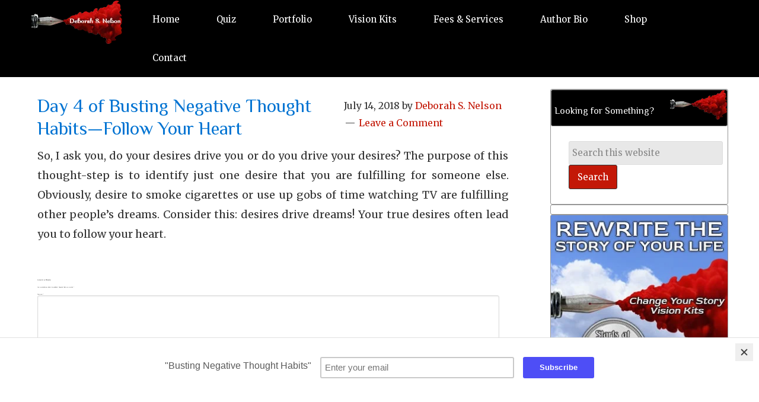

--- FILE ---
content_type: text/html; charset=UTF-8
request_url: https://deborahsnelson.com/zoomfolio/day-4-of-busting-negative-thought-habits-follow-your-heart/
body_size: 23009
content:
<!DOCTYPE html>
<html lang="en-US">
<head >
<meta charset="UTF-8" />
<meta name="viewport" content="width=device-width, initial-scale=1" />
<meta name="viewport" content="width=device-width, initial-scale=1.0"/>
<meta name='robots' content='index, follow, max-image-preview:large, max-snippet:-1, max-video-preview:-1' />

	<!-- This site is optimized with the Yoast SEO plugin v22.7 - https://yoast.com/wordpress/plugins/seo/ -->
	<title>Day 4 of Busting Negative Thought Habits—Follow Your Heart - Deborah S. Nelson, Freelance Writer.</title>
	<link rel="canonical" href="https://deborahsnelson.com/zoomfolio/day-4-of-busting-negative-thought-habits-follow-your-heart/" />
	<meta property="og:locale" content="en_US" />
	<meta property="og:type" content="article" />
	<meta property="og:title" content="Day 4 of Busting Negative Thought Habits—Follow Your Heart - Deborah S. Nelson, Freelance Writer." />
	<meta property="og:description" content="So, I ask you, do your desires drive you or do you drive your desires? The purpose of this thought-step is to identify just one desire that you are fulfilling [&hellip;]" />
	<meta property="og:url" content="https://deborahsnelson.com/zoomfolio/day-4-of-busting-negative-thought-habits-follow-your-heart/" />
	<meta property="og:site_name" content="Deborah S. Nelson, Freelance Writer." />
	<meta property="og:image" content="https://deborahsnelson.com/wp-content/uploads/2018/07/DSN-day-4-porfolio-07-13-2018.jpg" />
	<meta property="og:image:width" content="300" />
	<meta property="og:image:height" content="400" />
	<meta property="og:image:type" content="image/jpeg" />
	<meta name="twitter:card" content="summary_large_image" />
	<script type="application/ld+json" class="yoast-schema-graph">{"@context":"https://schema.org","@graph":[{"@type":"WebPage","@id":"https://deborahsnelson.com/zoomfolio/day-4-of-busting-negative-thought-habits-follow-your-heart/","url":"https://deborahsnelson.com/zoomfolio/day-4-of-busting-negative-thought-habits-follow-your-heart/","name":"Day 4 of Busting Negative Thought Habits—Follow Your Heart - Deborah S. Nelson, Freelance Writer.","isPartOf":{"@id":"https://deborahsnelson.com/#website"},"primaryImageOfPage":{"@id":"https://deborahsnelson.com/zoomfolio/day-4-of-busting-negative-thought-habits-follow-your-heart/#primaryimage"},"image":{"@id":"https://deborahsnelson.com/zoomfolio/day-4-of-busting-negative-thought-habits-follow-your-heart/#primaryimage"},"thumbnailUrl":"https://deborahsnelson.com/wp-content/uploads/2018/07/DSN-day-4-porfolio-07-13-2018.jpg","datePublished":"2018-07-14T01:02:11+00:00","dateModified":"2018-07-14T01:02:11+00:00","breadcrumb":{"@id":"https://deborahsnelson.com/zoomfolio/day-4-of-busting-negative-thought-habits-follow-your-heart/#breadcrumb"},"inLanguage":"en-US","potentialAction":[{"@type":"ReadAction","target":["https://deborahsnelson.com/zoomfolio/day-4-of-busting-negative-thought-habits-follow-your-heart/"]}]},{"@type":"ImageObject","inLanguage":"en-US","@id":"https://deborahsnelson.com/zoomfolio/day-4-of-busting-negative-thought-habits-follow-your-heart/#primaryimage","url":"https://deborahsnelson.com/wp-content/uploads/2018/07/DSN-day-4-porfolio-07-13-2018.jpg","contentUrl":"https://deborahsnelson.com/wp-content/uploads/2018/07/DSN-day-4-porfolio-07-13-2018.jpg","width":300,"height":400,"caption":"Day 4 of Busting Negative Thought Habits—Follow Your Heart"},{"@type":"BreadcrumbList","@id":"https://deborahsnelson.com/zoomfolio/day-4-of-busting-negative-thought-habits-follow-your-heart/#breadcrumb","itemListElement":[{"@type":"ListItem","position":1,"name":"Home","item":"https://deborahsnelson.com/"},{"@type":"ListItem","position":2,"name":"Portfolio Items","item":"https://deborahsnelson.com/zoomfolio/"},{"@type":"ListItem","position":3,"name":"Day 4 of Busting Negative Thought Habits—Follow Your Heart"}]},{"@type":"WebSite","@id":"https://deborahsnelson.com/#website","url":"https://deborahsnelson.com/","name":"Deborah S. Nelson, Freelance Writer.","description":"Dancing with Words to Set Your Words on Fire!","potentialAction":[{"@type":"SearchAction","target":{"@type":"EntryPoint","urlTemplate":"https://deborahsnelson.com/?s={search_term_string}"},"query-input":"required name=search_term_string"}],"inLanguage":"en-US"}]}</script>
	<!-- / Yoast SEO plugin. -->


<link rel="alternate" type="text/calendar" title="Deborah S. Nelson, Freelance Writer. &raquo; iCal Feed" href="https://deborahsnelson.com/events/?ical=1" />
<script type="text/javascript">
/* <![CDATA[ */
window._wpemojiSettings = {"baseUrl":"https:\/\/s.w.org\/images\/core\/emoji\/15.0.3\/72x72\/","ext":".png","svgUrl":"https:\/\/s.w.org\/images\/core\/emoji\/15.0.3\/svg\/","svgExt":".svg","source":{"concatemoji":"https:\/\/deborahsnelson.com\/wp-includes\/js\/wp-emoji-release.min.js?ver=6.6.1"}};
/*! This file is auto-generated */
!function(i,n){var o,s,e;function c(e){try{var t={supportTests:e,timestamp:(new Date).valueOf()};sessionStorage.setItem(o,JSON.stringify(t))}catch(e){}}function p(e,t,n){e.clearRect(0,0,e.canvas.width,e.canvas.height),e.fillText(t,0,0);var t=new Uint32Array(e.getImageData(0,0,e.canvas.width,e.canvas.height).data),r=(e.clearRect(0,0,e.canvas.width,e.canvas.height),e.fillText(n,0,0),new Uint32Array(e.getImageData(0,0,e.canvas.width,e.canvas.height).data));return t.every(function(e,t){return e===r[t]})}function u(e,t,n){switch(t){case"flag":return n(e,"\ud83c\udff3\ufe0f\u200d\u26a7\ufe0f","\ud83c\udff3\ufe0f\u200b\u26a7\ufe0f")?!1:!n(e,"\ud83c\uddfa\ud83c\uddf3","\ud83c\uddfa\u200b\ud83c\uddf3")&&!n(e,"\ud83c\udff4\udb40\udc67\udb40\udc62\udb40\udc65\udb40\udc6e\udb40\udc67\udb40\udc7f","\ud83c\udff4\u200b\udb40\udc67\u200b\udb40\udc62\u200b\udb40\udc65\u200b\udb40\udc6e\u200b\udb40\udc67\u200b\udb40\udc7f");case"emoji":return!n(e,"\ud83d\udc26\u200d\u2b1b","\ud83d\udc26\u200b\u2b1b")}return!1}function f(e,t,n){var r="undefined"!=typeof WorkerGlobalScope&&self instanceof WorkerGlobalScope?new OffscreenCanvas(300,150):i.createElement("canvas"),a=r.getContext("2d",{willReadFrequently:!0}),o=(a.textBaseline="top",a.font="600 32px Arial",{});return e.forEach(function(e){o[e]=t(a,e,n)}),o}function t(e){var t=i.createElement("script");t.src=e,t.defer=!0,i.head.appendChild(t)}"undefined"!=typeof Promise&&(o="wpEmojiSettingsSupports",s=["flag","emoji"],n.supports={everything:!0,everythingExceptFlag:!0},e=new Promise(function(e){i.addEventListener("DOMContentLoaded",e,{once:!0})}),new Promise(function(t){var n=function(){try{var e=JSON.parse(sessionStorage.getItem(o));if("object"==typeof e&&"number"==typeof e.timestamp&&(new Date).valueOf()<e.timestamp+604800&&"object"==typeof e.supportTests)return e.supportTests}catch(e){}return null}();if(!n){if("undefined"!=typeof Worker&&"undefined"!=typeof OffscreenCanvas&&"undefined"!=typeof URL&&URL.createObjectURL&&"undefined"!=typeof Blob)try{var e="postMessage("+f.toString()+"("+[JSON.stringify(s),u.toString(),p.toString()].join(",")+"));",r=new Blob([e],{type:"text/javascript"}),a=new Worker(URL.createObjectURL(r),{name:"wpTestEmojiSupports"});return void(a.onmessage=function(e){c(n=e.data),a.terminate(),t(n)})}catch(e){}c(n=f(s,u,p))}t(n)}).then(function(e){for(var t in e)n.supports[t]=e[t],n.supports.everything=n.supports.everything&&n.supports[t],"flag"!==t&&(n.supports.everythingExceptFlag=n.supports.everythingExceptFlag&&n.supports[t]);n.supports.everythingExceptFlag=n.supports.everythingExceptFlag&&!n.supports.flag,n.DOMReady=!1,n.readyCallback=function(){n.DOMReady=!0}}).then(function(){return e}).then(function(){var e;n.supports.everything||(n.readyCallback(),(e=n.source||{}).concatemoji?t(e.concatemoji):e.wpemoji&&e.twemoji&&(t(e.twemoji),t(e.wpemoji)))}))}((window,document),window._wpemojiSettings);
/* ]]> */
</script>

<link rel='stylesheet' id='dzs.advancedscroller-css' href='https://deborahsnelson.com/wp-content/plugins/dzs-portfolio/plugins/dzs-pagebuilder/advancedscroller/plugin.css?ver=6.6.1' type='text/css' media='all' />
<link rel='stylesheet' id='dzs.front.pagebuilder-css' href='https://deborahsnelson.com/wp-content/plugins/dzs-portfolio/plugins/dzs-pagebuilder/front-pagebuilder.css?ver=6.6.1' type='text/css' media='all' />
<link rel='stylesheet' id='dynamik_minified_stylesheet-css' href='//deborahsnelson.com/wp-content/uploads/dynamik-gen/theme/dynamik-min.css?ver=1659714952' type='text/css' media='all' />
<style id='wp-emoji-styles-inline-css' type='text/css'>

	img.wp-smiley, img.emoji {
		display: inline !important;
		border: none !important;
		box-shadow: none !important;
		height: 1em !important;
		width: 1em !important;
		margin: 0 0.07em !important;
		vertical-align: -0.1em !important;
		background: none !important;
		padding: 0 !important;
	}
</style>
<link rel='stylesheet' id='wp-block-library-css' href='https://deborahsnelson.com/wp-includes/css/dist/block-library/style.min.css?ver=6.6.1' type='text/css' media='all' />
<style id='classic-theme-styles-inline-css' type='text/css'>
/*! This file is auto-generated */
.wp-block-button__link{color:#fff;background-color:#32373c;border-radius:9999px;box-shadow:none;text-decoration:none;padding:calc(.667em + 2px) calc(1.333em + 2px);font-size:1.125em}.wp-block-file__button{background:#32373c;color:#fff;text-decoration:none}
</style>
<style id='global-styles-inline-css' type='text/css'>
:root{--wp--preset--aspect-ratio--square: 1;--wp--preset--aspect-ratio--4-3: 4/3;--wp--preset--aspect-ratio--3-4: 3/4;--wp--preset--aspect-ratio--3-2: 3/2;--wp--preset--aspect-ratio--2-3: 2/3;--wp--preset--aspect-ratio--16-9: 16/9;--wp--preset--aspect-ratio--9-16: 9/16;--wp--preset--color--black: #000000;--wp--preset--color--cyan-bluish-gray: #abb8c3;--wp--preset--color--white: #ffffff;--wp--preset--color--pale-pink: #f78da7;--wp--preset--color--vivid-red: #cf2e2e;--wp--preset--color--luminous-vivid-orange: #ff6900;--wp--preset--color--luminous-vivid-amber: #fcb900;--wp--preset--color--light-green-cyan: #7bdcb5;--wp--preset--color--vivid-green-cyan: #00d084;--wp--preset--color--pale-cyan-blue: #8ed1fc;--wp--preset--color--vivid-cyan-blue: #0693e3;--wp--preset--color--vivid-purple: #9b51e0;--wp--preset--gradient--vivid-cyan-blue-to-vivid-purple: linear-gradient(135deg,rgba(6,147,227,1) 0%,rgb(155,81,224) 100%);--wp--preset--gradient--light-green-cyan-to-vivid-green-cyan: linear-gradient(135deg,rgb(122,220,180) 0%,rgb(0,208,130) 100%);--wp--preset--gradient--luminous-vivid-amber-to-luminous-vivid-orange: linear-gradient(135deg,rgba(252,185,0,1) 0%,rgba(255,105,0,1) 100%);--wp--preset--gradient--luminous-vivid-orange-to-vivid-red: linear-gradient(135deg,rgba(255,105,0,1) 0%,rgb(207,46,46) 100%);--wp--preset--gradient--very-light-gray-to-cyan-bluish-gray: linear-gradient(135deg,rgb(238,238,238) 0%,rgb(169,184,195) 100%);--wp--preset--gradient--cool-to-warm-spectrum: linear-gradient(135deg,rgb(74,234,220) 0%,rgb(151,120,209) 20%,rgb(207,42,186) 40%,rgb(238,44,130) 60%,rgb(251,105,98) 80%,rgb(254,248,76) 100%);--wp--preset--gradient--blush-light-purple: linear-gradient(135deg,rgb(255,206,236) 0%,rgb(152,150,240) 100%);--wp--preset--gradient--blush-bordeaux: linear-gradient(135deg,rgb(254,205,165) 0%,rgb(254,45,45) 50%,rgb(107,0,62) 100%);--wp--preset--gradient--luminous-dusk: linear-gradient(135deg,rgb(255,203,112) 0%,rgb(199,81,192) 50%,rgb(65,88,208) 100%);--wp--preset--gradient--pale-ocean: linear-gradient(135deg,rgb(255,245,203) 0%,rgb(182,227,212) 50%,rgb(51,167,181) 100%);--wp--preset--gradient--electric-grass: linear-gradient(135deg,rgb(202,248,128) 0%,rgb(113,206,126) 100%);--wp--preset--gradient--midnight: linear-gradient(135deg,rgb(2,3,129) 0%,rgb(40,116,252) 100%);--wp--preset--font-size--small: 13px;--wp--preset--font-size--medium: 20px;--wp--preset--font-size--large: 36px;--wp--preset--font-size--x-large: 42px;--wp--preset--spacing--20: 0.44rem;--wp--preset--spacing--30: 0.67rem;--wp--preset--spacing--40: 1rem;--wp--preset--spacing--50: 1.5rem;--wp--preset--spacing--60: 2.25rem;--wp--preset--spacing--70: 3.38rem;--wp--preset--spacing--80: 5.06rem;--wp--preset--shadow--natural: 6px 6px 9px rgba(0, 0, 0, 0.2);--wp--preset--shadow--deep: 12px 12px 50px rgba(0, 0, 0, 0.4);--wp--preset--shadow--sharp: 6px 6px 0px rgba(0, 0, 0, 0.2);--wp--preset--shadow--outlined: 6px 6px 0px -3px rgba(255, 255, 255, 1), 6px 6px rgba(0, 0, 0, 1);--wp--preset--shadow--crisp: 6px 6px 0px rgba(0, 0, 0, 1);}:where(.is-layout-flex){gap: 0.5em;}:where(.is-layout-grid){gap: 0.5em;}body .is-layout-flex{display: flex;}.is-layout-flex{flex-wrap: wrap;align-items: center;}.is-layout-flex > :is(*, div){margin: 0;}body .is-layout-grid{display: grid;}.is-layout-grid > :is(*, div){margin: 0;}:where(.wp-block-columns.is-layout-flex){gap: 2em;}:where(.wp-block-columns.is-layout-grid){gap: 2em;}:where(.wp-block-post-template.is-layout-flex){gap: 1.25em;}:where(.wp-block-post-template.is-layout-grid){gap: 1.25em;}.has-black-color{color: var(--wp--preset--color--black) !important;}.has-cyan-bluish-gray-color{color: var(--wp--preset--color--cyan-bluish-gray) !important;}.has-white-color{color: var(--wp--preset--color--white) !important;}.has-pale-pink-color{color: var(--wp--preset--color--pale-pink) !important;}.has-vivid-red-color{color: var(--wp--preset--color--vivid-red) !important;}.has-luminous-vivid-orange-color{color: var(--wp--preset--color--luminous-vivid-orange) !important;}.has-luminous-vivid-amber-color{color: var(--wp--preset--color--luminous-vivid-amber) !important;}.has-light-green-cyan-color{color: var(--wp--preset--color--light-green-cyan) !important;}.has-vivid-green-cyan-color{color: var(--wp--preset--color--vivid-green-cyan) !important;}.has-pale-cyan-blue-color{color: var(--wp--preset--color--pale-cyan-blue) !important;}.has-vivid-cyan-blue-color{color: var(--wp--preset--color--vivid-cyan-blue) !important;}.has-vivid-purple-color{color: var(--wp--preset--color--vivid-purple) !important;}.has-black-background-color{background-color: var(--wp--preset--color--black) !important;}.has-cyan-bluish-gray-background-color{background-color: var(--wp--preset--color--cyan-bluish-gray) !important;}.has-white-background-color{background-color: var(--wp--preset--color--white) !important;}.has-pale-pink-background-color{background-color: var(--wp--preset--color--pale-pink) !important;}.has-vivid-red-background-color{background-color: var(--wp--preset--color--vivid-red) !important;}.has-luminous-vivid-orange-background-color{background-color: var(--wp--preset--color--luminous-vivid-orange) !important;}.has-luminous-vivid-amber-background-color{background-color: var(--wp--preset--color--luminous-vivid-amber) !important;}.has-light-green-cyan-background-color{background-color: var(--wp--preset--color--light-green-cyan) !important;}.has-vivid-green-cyan-background-color{background-color: var(--wp--preset--color--vivid-green-cyan) !important;}.has-pale-cyan-blue-background-color{background-color: var(--wp--preset--color--pale-cyan-blue) !important;}.has-vivid-cyan-blue-background-color{background-color: var(--wp--preset--color--vivid-cyan-blue) !important;}.has-vivid-purple-background-color{background-color: var(--wp--preset--color--vivid-purple) !important;}.has-black-border-color{border-color: var(--wp--preset--color--black) !important;}.has-cyan-bluish-gray-border-color{border-color: var(--wp--preset--color--cyan-bluish-gray) !important;}.has-white-border-color{border-color: var(--wp--preset--color--white) !important;}.has-pale-pink-border-color{border-color: var(--wp--preset--color--pale-pink) !important;}.has-vivid-red-border-color{border-color: var(--wp--preset--color--vivid-red) !important;}.has-luminous-vivid-orange-border-color{border-color: var(--wp--preset--color--luminous-vivid-orange) !important;}.has-luminous-vivid-amber-border-color{border-color: var(--wp--preset--color--luminous-vivid-amber) !important;}.has-light-green-cyan-border-color{border-color: var(--wp--preset--color--light-green-cyan) !important;}.has-vivid-green-cyan-border-color{border-color: var(--wp--preset--color--vivid-green-cyan) !important;}.has-pale-cyan-blue-border-color{border-color: var(--wp--preset--color--pale-cyan-blue) !important;}.has-vivid-cyan-blue-border-color{border-color: var(--wp--preset--color--vivid-cyan-blue) !important;}.has-vivid-purple-border-color{border-color: var(--wp--preset--color--vivid-purple) !important;}.has-vivid-cyan-blue-to-vivid-purple-gradient-background{background: var(--wp--preset--gradient--vivid-cyan-blue-to-vivid-purple) !important;}.has-light-green-cyan-to-vivid-green-cyan-gradient-background{background: var(--wp--preset--gradient--light-green-cyan-to-vivid-green-cyan) !important;}.has-luminous-vivid-amber-to-luminous-vivid-orange-gradient-background{background: var(--wp--preset--gradient--luminous-vivid-amber-to-luminous-vivid-orange) !important;}.has-luminous-vivid-orange-to-vivid-red-gradient-background{background: var(--wp--preset--gradient--luminous-vivid-orange-to-vivid-red) !important;}.has-very-light-gray-to-cyan-bluish-gray-gradient-background{background: var(--wp--preset--gradient--very-light-gray-to-cyan-bluish-gray) !important;}.has-cool-to-warm-spectrum-gradient-background{background: var(--wp--preset--gradient--cool-to-warm-spectrum) !important;}.has-blush-light-purple-gradient-background{background: var(--wp--preset--gradient--blush-light-purple) !important;}.has-blush-bordeaux-gradient-background{background: var(--wp--preset--gradient--blush-bordeaux) !important;}.has-luminous-dusk-gradient-background{background: var(--wp--preset--gradient--luminous-dusk) !important;}.has-pale-ocean-gradient-background{background: var(--wp--preset--gradient--pale-ocean) !important;}.has-electric-grass-gradient-background{background: var(--wp--preset--gradient--electric-grass) !important;}.has-midnight-gradient-background{background: var(--wp--preset--gradient--midnight) !important;}.has-small-font-size{font-size: var(--wp--preset--font-size--small) !important;}.has-medium-font-size{font-size: var(--wp--preset--font-size--medium) !important;}.has-large-font-size{font-size: var(--wp--preset--font-size--large) !important;}.has-x-large-font-size{font-size: var(--wp--preset--font-size--x-large) !important;}
:where(.wp-block-post-template.is-layout-flex){gap: 1.25em;}:where(.wp-block-post-template.is-layout-grid){gap: 1.25em;}
:where(.wp-block-columns.is-layout-flex){gap: 2em;}:where(.wp-block-columns.is-layout-grid){gap: 2em;}
:root :where(.wp-block-pullquote){font-size: 1.5em;line-height: 1.6;}
</style>
<link rel='stylesheet' id='vfb-pro-css' href='https://deborahsnelson.com/wp-content/plugins/vfb-pro/public/assets/css/vfb-style.min.css?ver=2019.05.10' type='text/css' media='all' />
<link rel='stylesheet' id='tribe-events-v2-single-skeleton-css' href='https://deborahsnelson.com/wp-content/plugins/the-events-calendar/src/resources/css/tribe-events-single-skeleton.min.css?ver=6.5.0' type='text/css' media='all' />
<link rel='stylesheet' id='tribe-events-v2-single-skeleton-full-css' href='https://deborahsnelson.com/wp-content/plugins/the-events-calendar/src/resources/css/tribe-events-single-full.min.css?ver=6.5.0' type='text/css' media='all' />
<link rel='stylesheet' id='tec-events-elementor-widgets-base-styles-css' href='https://deborahsnelson.com/wp-content/plugins/the-events-calendar/src/resources/css/integrations/plugins/elementor/widgets/widget-base.min.css?ver=6.5.0' type='text/css' media='all' />
<link rel='stylesheet' id='h5ap-public-css' href='https://deborahsnelson.com/wp-content/plugins/html5-audio-player/assets/css/style.css?ver=2.2.19' type='text/css' media='all' />
<!--n2css--><script type="text/javascript" src="https://deborahsnelson.com/wp-includes/js/jquery/jquery.min.js?ver=3.7.1" id="jquery-core-js"></script>
<script type="text/javascript" src="https://deborahsnelson.com/wp-includes/js/jquery/jquery-migrate.min.js?ver=3.4.1" id="jquery-migrate-js"></script>
<script type="text/javascript" src="https://deborahsnelson.com/wp-content/plugins/dzs-portfolio/plugins/dzs-pagebuilder/advancedscroller/plugin.js?ver=6.6.1" id="dzs.advancedscroller-js"></script>
<script type="text/javascript" id="real3d-flipbook-forntend-js-extra">
/* <![CDATA[ */
var r3d_frontend = {"rootFolder":"https:\/\/deborahsnelson.com\/wp-content\/plugins\/real3d-flipbook-lite\/","version":"4.3","options":{"pages":[],"pdfUrl":"","printPdfUrl":"","tableOfContent":[],"id":"","bookId":"","date":"","lightboxThumbnailUrl":"","mode":"normal","viewMode":"webgl","pageTextureSize":"2048","pageTextureSizeSmall":"1500","pageTextureSizeMobile":"","pageTextureSizeMobileSmall":"1024","minPixelRatio":"1","pdfTextLayer":"true","zoomMin":"0.9","zoomStep":"2","zoomSize":"","zoomReset":"false","doubleClickZoom":"true","pageDrag":"true","singlePageMode":"false","pageFlipDuration":"1","sound":"true","startPage":"1","pageNumberOffset":"0","deeplinking":{"enabled":"false","prefix":""},"responsiveView":"true","responsiveViewTreshold":"768","responsiveViewRatio":"1","cover":"true","backCover":"true","height":"400","responsiveHeight":"true","containerRatio":"","thumbnailsOnStart":"false","contentOnStart":"false","searchOnStart":"","tableOfContentCloseOnClick":"true","thumbsCloseOnClick":"true","autoplayOnStart":"false","autoplayInterval":"3000","autoplayLoop":"true","autoplayStartPage":"1","rightToLeft":"false","pageWidth":"","pageHeight":"","thumbSize":"130","logoImg":"","logoUrl":"","logoUrlTarget":"","logoCSS":"position:absolute;left:0;top:0;","menuSelector":"","zIndex":"auto","preloaderText":"","googleAnalyticsTrackingCode":"","pdfBrowserViewerIfIE":"false","modeMobile":"","viewModeMobile":"","aspectMobile":"","aspectRatioMobile":"0.71","singlePageModeIfMobile":"false","logoHideOnMobile":"false","mobile":{"thumbnailsOnStart":"false","contentOnStart":"false","currentPage":{"enabled":"false"}},"lightboxCssClass":"","lightboxLink":"","lightboxLinkNewWindow":"true","lightboxBackground":"rgb(81, 85, 88)","lightboxBackgroundPattern":"","lightboxBackgroundImage":"","lightboxContainerCSS":"display:inline-block;padding:10px;","lightboxThumbnailHeight":"300","lightboxThumbnailUrlCSS":"display:block;","lightboxThumbnailInfo":"false","lightboxThumbnailInfoText":"","lightboxThumbnailInfoCSS":"top: 0;  width: 100%; height: 100%; font-size: 16px; color: #000; background: rgba(255,255,255,.8); ","showTitle":"false","showDate":"false","hideThumbnail":"false","lightboxText":"","lightboxTextCSS":"display:block;","lightboxTextPosition":"top","lightBoxOpened":"false","lightBoxFullscreen":"false","lightboxCloseOnClick":"false","lightboxStartPage":"","lightboxMarginV":"0","lightboxMarginH":"0","lights":"true","lightPositionX":"0","lightPositionY":"150","lightPositionZ":"1400","lightIntensity":"0.6","shadows":"true","shadowMapSize":"2048","shadowOpacity":"0.2","shadowDistance":"15","pageHardness":"2","coverHardness":"2","pageRoughness":"1","pageMetalness":"0","pageSegmentsW":"6","pageSegmentsH":"1","pageMiddleShadowSize":"2","pageMiddleShadowColorL":"#999999","pageMiddleShadowColorR":"#777777","antialias":"false","pan":"0","tilt":"0","rotateCameraOnMouseDrag":"true","panMax":"20","panMin":"-20","tiltMax":"0","tiltMin":"0","currentPage":{"enabled":"true","title":"Current page","hAlign":"left","vAlign":"top"},"btnAutoplay":{"enabled":"true","title":"Autoplay"},"btnNext":{"enabled":"true","title":"Next Page"},"btnLast":{"enabled":"false","title":"Last Page"},"btnPrev":{"enabled":"true","title":"Previous Page"},"btnFirst":{"enabled":"false","title":"First Page"},"btnZoomIn":{"enabled":"true","title":"Zoom in"},"btnZoomOut":{"enabled":"true","title":"Zoom out"},"btnToc":{"enabled":"true","title":"Table of Contents"},"btnThumbs":{"enabled":"true","title":"Pages"},"btnShare":{"enabled":"true","title":"Share"},"btnNotes":{"enabled":"false","title":"Notes"},"btnDownloadPages":{"enabled":"false","url":"","title":"Download pages"},"btnDownloadPdf":{"enabled":"true","url":"","title":"Download PDF","forceDownload":"true","openInNewWindow":"true"},"btnSound":{"enabled":"true","title":"Sound"},"btnExpand":{"enabled":"true","title":"Toggle fullscreen"},"btnSelect":{"enabled":"true","title":"Select tool"},"btnSearch":{"enabled":"false","title":"Search"},"search":{"enabled":"false","title":"Search"},"btnBookmark":{"enabled":"false","title":"Bookmark"},"btnPrint":{"enabled":"true","title":"Print"},"btnTools":{"enabled":"true","title":"Tools"},"btnClose":{"enabled":"true","title":"Close"},"whatsapp":{"enabled":"true"},"twitter":{"enabled":"true"},"facebook":{"enabled":"true"},"pinterest":{"enabled":"true"},"email":{"enabled":"true"},"linkedin":{"enabled":"true"},"digg":{"enabled":"false"},"reddit":{"enabled":"false"},"shareUrl":"","shareTitle":"","shareImage":"","layout":1,"icons":"FontAwesome","skin":"light","useFontAwesome5":"true","sideNavigationButtons":"true","menuNavigationButtons":"false","backgroundColor":"rgb(81, 85, 88)","backgroundPattern":"","backgroundImage":"","backgroundTransparent":"false","menuBackground":"","menuShadow":"","menuMargin":"0","menuPadding":"0","menuOverBook":"false","menuFloating":"false","menuTransparent":"false","menu2Background":"","menu2Shadow":"","menu2Margin":"0","menu2Padding":"0","menu2OverBook":"true","menu2Floating":"false","menu2Transparent":"true","skinColor":"","skinBackground":"","hideMenu":"false","menuAlignHorizontal":"center","btnColor":"","btnColorHover":"","btnBackground":"none","btnRadius":"0","btnMargin":"0","btnSize":"18","btnPaddingV":"10","btnPaddingH":"10","btnShadow":"","btnTextShadow":"","btnBorder":"","sideBtnColor":"#fff","sideBtnColorHover":"#fff","sideBtnBackground":"rgba(0,0,0,.3)","sideBtnBackgroundHover":"","sideBtnRadius":"0","sideBtnMargin":"0","sideBtnSize":"25","sideBtnPaddingV":"10","sideBtnPaddingH":"10","sideBtnShadow":"","sideBtnTextShadow":"","sideBtnBorder":"","closeBtnColorHover":"#FFF","closeBtnBackground":"rgba(0,0,0,.4)","closeBtnRadius":"0","closeBtnMargin":"0","closeBtnSize":"20","closeBtnPadding":"5","closeBtnTextShadow":"","closeBtnBorder":"","floatingBtnColor":"","floatingBtnColorHover":"","floatingBtnBackground":"","floatingBtnBackgroundHover":"","floatingBtnRadius":"","floatingBtnMargin":"","floatingBtnSize":"","floatingBtnPadding":"","floatingBtnShadow":"","floatingBtnTextShadow":"","floatingBtnBorder":"","currentPageMarginV":"5","currentPageMarginH":"5","arrowsAlwaysEnabledForNavigation":"true","arrowsDisabledNotFullscreen":"true","touchSwipeEnabled":"true","rightClickEnabled":"true","linkColor":"rgba(0, 0, 0, 0)","linkColorHover":"rgba(255, 255, 0, 1)","linkOpacity":"0.4","linkTarget":"_blank","pdfAutoLinks":"false","strings":{"print":"Print","printLeftPage":"Print left page","printRightPage":"Print right page","printCurrentPage":"Print current page","printAllPages":"Print all pages","download":"Download","downloadLeftPage":"Download left page","downloadRightPage":"Download right page","downloadCurrentPage":"Download current page","downloadAllPages":"Download all pages","bookmarks":"Bookmarks","bookmarkLeftPage":"Bookmark left page","bookmarkRightPage":"Bookmark right page","bookmarkCurrentPage":"Bookmark current page","search":"Search","findInDocument":"Find in document","pagesFoundContaining":"pages found containing","noMatches":"No matches","matchesFound":"matches found","page":"Page","matches":"matches","thumbnails":"Thumbnails","tableOfContent":"Table of Contents","share":"Share","pressEscToClose":"Press ESC to close","password":"Password","addNote":"Add note","typeInYourNote":"Type in your note..."},"access":"free","backgroundMusic":"","cornerCurl":"false","pdfTools":{"pageHeight":1500,"thumbHeight":200,"quality":0.8,"textLayer":"true","autoConvert":"true"},"slug":"","convertPDFLinks":"true","convertPDFLinksWithClass":"","convertPDFLinksWithoutClass":"","overridePDFEmbedder":"true","overrideDflip":"true","overrideWonderPDFEmbed":"true","override3DFlipBook":"true","overridePDFjsViewer":"true","resumeReading":"false","previewPages":"","previewMode":"","aspectRatio":"1.41","pdfBrowserViewerIfMobile":"false","pdfBrowserViewerFullscreen":"true","pdfBrowserViewerFullscreenTarget":"_blank","btnTocIfMobile":"true","btnThumbsIfMobile":"true","btnShareIfMobile":"false","btnDownloadPagesIfMobile":"true","btnDownloadPdfIfMobile":"true","btnSoundIfMobile":"false","btnExpandIfMobile":"true","btnPrintIfMobile":"false"}};
/* ]]> */
</script>
<script type="text/javascript" src="https://deborahsnelson.com/wp-content/plugins/real3d-flipbook-lite/js/frontend.js?ver=4.3" id="real3d-flipbook-forntend-js"></script>
<link rel="https://api.w.org/" href="https://deborahsnelson.com/wp-json/" /><link rel="EditURI" type="application/rsd+xml" title="RSD" href="https://deborahsnelson.com/xmlrpc.php?rsd" />

<link rel='shortlink' href='https://deborahsnelson.com/?p=2104' />
<link rel="alternate" title="oEmbed (JSON)" type="application/json+oembed" href="https://deborahsnelson.com/wp-json/oembed/1.0/embed?url=https%3A%2F%2Fdeborahsnelson.com%2Fzoomfolio%2Fday-4-of-busting-negative-thought-habits-follow-your-heart%2F" />
<link rel="alternate" title="oEmbed (XML)" type="text/xml+oembed" href="https://deborahsnelson.com/wp-json/oembed/1.0/embed?url=https%3A%2F%2Fdeborahsnelson.com%2Fzoomfolio%2Fday-4-of-busting-negative-thought-habits-follow-your-heart%2F&#038;format=xml" />
<script>window.dzsp_settings = {settings_categories_strall : "All"};  window.dzsp_translate_close = "Close";</script><meta name="tec-api-version" content="v1"><meta name="tec-api-origin" content="https://deborahsnelson.com"><link rel="alternate" href="https://deborahsnelson.com/wp-json/tribe/events/v1/" />            <style>
                .mejs-container:has(.plyr){height: auto; background: transparent} .mejs-container:has(.plyr) .mejs-controls {display: none}
                .h5ap_all {
                    --shadow-color: 197deg 32% 65%;
                    border-radius: 6px;
                    box-shadow: 0px 0px 9.6px hsl(var(--shadow-color)/.36),0 1.7px 1.9px 0px hsl(var(--shadow-color)/.36),0 4.3px 1.8px -1.7px hsl(var(--shadow-color)/.36),-0.1px 10.6px 11.9px -2.5px hsl(var(--shadow-color)/.36);
                    margin: 16px auto;
                }
            </style>
                    <script>
                function h5vpLoader({id, source, type}){
                    const element = document.getElementById(id);
                    if(!element){
                        if(type === 'script'){
                            const script = document.createElement('script');
                            script.src = `https://deborahsnelson.com/wp-content/plugins/html5-audio-player/${source}`;
                            document.getElementsByTagName("head")[0].appendChild(script);
                        }
                        if(type === 'css'){
                            const link = document.createElement('link');
                            link.href = `https://deborahsnelson.com/wp-content/plugins/html5-audio-player/${source}`;
                            link.rel = 'stylesheet';
                            document.getElementsByTagName("head")[0].appendChild(link);
                        }
                    }
                }

                function loadHVPAssets(){
                    const assets = [
                        {id: 'h5ap-public-css', source: 'assets/css/style.css', type: 'css'},
                        {id: 'bplugins-plyrio-css', source: 'assets/css/player.min.css', type: 'css'},
                        {id: 'bplugins-plyrio-js', source: 'js/player.js', type: 'script'},
                        {id: 'h5ap-player-js', source: 'dist/player.js', type: 'script'},
                    ];

                    if(typeof hpublic === 'undefined'){
                        const script = document.createElement('script');
                        script.innerText = `var hpublic = {siteUrl: 'https://deborahsnelson.com', userId: 0}`;
                        document.getElementsByTagName("head")[0].appendChild(script);
                    }
                    assets.map(item => h5vpLoader(item));
                }
                document.addEventListener('DOMContentLoaded', function(){
                    const isPlayer = document.querySelector(".h5ap_player");
                    if(isPlayer){
                        loadHVPAssets();
                    }
                })
            </script>
        		<style>
			span.h5ap_single_button {
				background: #000;
				width: 50px;
				height: 50px;
				border-radius: 50px;
			}
			span#h5ap_single_button span svg {
				fill: #ffffff !important;
				cursor: pointer;
			}
			span.h5ap_single_button span svg {
				height: 25px;
				width: 25px;
			}
			#skin_default .plyr__control,#skin_default .plyr__time{color: #4f5b5f}
			#skin_default .plyr__control:hover{background: #1aafff;color: #f5f5f5}
			#skin_default .plyr__controls {background: #f5f5f5}
			#skin_default .plyr__controls__item input {color: #1aafff}
			.plyr {--plyr-color-main: #4f5b5f}
			/* Custom Css */
						</style>
		<link rel="pingback" href="https://deborahsnelson.com/xmlrpc.php" />
<link href="https://fonts.googleapis.com/css?family=Oxygen" rel="stylesheet"><meta name="generator" content="Elementor 3.20.2; features: e_optimized_assets_loading, additional_custom_breakpoints, block_editor_assets_optimize, e_image_loading_optimization; settings: css_print_method-external, google_font-enabled, font_display-auto">
<style type="text/css">.heading{width:10sec;}</style><link rel="icon" href="https://deborahsnelson.com/wp-content/uploads/2019/06/cropped-DSN-favicon-06-21-2019-32x32.jpg" sizes="32x32" />
<link rel="icon" href="https://deborahsnelson.com/wp-content/uploads/2019/06/cropped-DSN-favicon-06-21-2019-192x192.jpg" sizes="192x192" />
<link rel="apple-touch-icon" href="https://deborahsnelson.com/wp-content/uploads/2019/06/cropped-DSN-favicon-06-21-2019-180x180.jpg" />
<meta name="msapplication-TileImage" content="https://deborahsnelson.com/wp-content/uploads/2019/06/cropped-DSN-favicon-06-21-2019-270x270.jpg" />
		<style type="text/css" id="wp-custom-css">
			.elementor-text-editor.elementor-clearfix p {
    margin: 0px;
}

.elementor-section.elementor-section-boxed>.elementor-container {
    max-width: 950px !important;
}

/* CYS KITS LANDING PAGE */
/*
.page-id-2852 h1.entry-title {
    display: none;
}

.page-id-2852 .site-inner {
    max-width: 1024px !important;
    margin: 0px auto 0px auto !important;
}

.page-id-2852 .content, .page-id-2852 .content-sidebar-wrap {
    width: 1015px !important;
}
*/
/* CYS KITS LANDING PAGE END */

/* CHRISTINE BLOSDALE OUT-OF-THE-BOX PAGE */

.page-id-2374 .site-container, .page-id-2374 .site-inner, .page-id-2374 .content-sidebar-wrap, .page-id-2374 .content, .page-id-2374 article {
	background-color: #042644 !important;
	font-size: 15px;
  font-family: 'Oxygen' ,sans-serif !important;
  font-style: normal !important;
  font-weight: 400 !important;
  color: #48c7e6;
  line-height: 1.5;
}

.page-id-2374 .content {
  padding: 0px 165px !important;
  width: 903px !important;
}

.page-id-2374 hr {
  margin: 55px 0;
  border: 0;
  border-bottom: 1px solid #41e17b;
}

.page-id-2374 h2 {
	font-size: 1.33333em !important;
  text-transform: uppercase !important;
  letter-spacing: 0.1em !important;
  margin: 0 0 17.5px !important;
  line-height: 1.2 !important;
  overflow-wrap: break-word !important;
  word-wrap: break-word !important;
	color: #d3e2f0 !important;
}

.page-id-2374 p {
  color: #d3e2f0 !important;
  margin: 0 0 19.44444px !important;
  font-family: 'Oxygen' ,sans-serif !important;
  font-weight: 400 !important;
}

.page-id-2374 a {
	color: #48c7e6 !important;
	text-decoration: underline !important;
}

.page-id-2374 a:hover {
	color: #48c7e6 !important;
}

.page-id-2374 .wpnc__main .wpnc__loading-indicator {
    background-color: #042644 !important;
}

.page-id-2374 .wpnc__main .wpnc__loading-indicator {
    background-color: #042644 !important;
}

.page-id-2374 h1 {
  font-size: 2.33333em !important;
  text-transform: none !important;
  letter-spacing: 0 !important;
    margin-top: 55px !important;
    margin-bottom: 27.5px !important;  font-family: Oxygen,sans-serif !important;
  font-style: normal !important;
  font-weight: 400 !important;
  line-height: 1.2 !important;
  overflow-wrap: break-word !important;
  word-wrap: break-word !important;
}

.page-id-2374 table {
  margin-bottom: 27.5px !important;
	width: 100%;
}

.page-id-2374 th, td {
  text-align: left !important;
  border: 1px solid #420404 !important;
  padding: 10px 14px !important;
}

.page-id-2374 th, td {
  color: black !important;
	width: 50%;
}

.pricing-table th, .lifecoach-table th {
    font-size: 19px;
    background-color: #C31807 !important;
    color: white;
}

.page-id-2374 button {
    background-color: red !important;
    width: 100%;
    line-height: 1.4;
    white-space: normal;
    min-height: 44px;
    padding: 10px 18px;
    -moz-user-select: none;
    -ms-user-select: none;
    -webkit-user-select: none;
    user-select: none;
    -webkit-appearance: none;
    -moz-appearance: none;
    appearance: none;
    display: inline-block;
    text-decoration: none;
    text-align: center;
    vertical-align: middle;
    cursor: pointer;
    border: 1px solid transparent;
    border-radius: 2px;
    color: #fff;
    font-family: Oxygen,sans-serif;
    font-style: normal;
    font-weight: 400;
    text-transform: uppercase;
    letter-spacing: 0.08em;
    font-size: 13px;
}

.page-id-2374 ul {
   list-style: disc outside !important;
   margin: 0 0 17.5px 35px !important;
}

.page-id-2374 li {
	margin-bottom: 4px !important;
  list-style: inherit;
	color: #d3e2f0 !important;
  font-size: 15px !important;
  font-family: Oxygen,sans-serif !important;
  font-style: normal !important;
  font-weight: 400 !important;
  line-height: 1.5 !important;
}

.page-id-2374 .content .post h1, .page-id-2374 .content .post h2, .page-id-2374 .content .post h3, .page-id-2374 .content .post h4, .content .post h5, .page-id-2374 .content .post h6, .page-id-2374 .content .page h1, .page-id-2374 .content .page h2, .page-id-2374 .content .page h3, .page-id-2374 .content .page h4, .page-id-2374 .content .page h5, .page-id-2374 .content .page h6, .page-id-2374 .content h1.entry-title, .page-id-2374 .content .entry-content h1, .page-id-2374 .content h2.entry-title, .page-id-2374 .content .entry-content h2, .page-id-2374 .content .entry-content h3, .page-id-2374 .content .entry-content h4, .page-id-2374 .content .entry-content h5, .page-id-2374 .content .entry-content h6 {
	font-family: 'Oxygen', sans-serif !important;
}

a:hover {
    color: black !important;
    text-decoration: underline !important;
}

.css-typing p {
  border-right: .15em solid orange !important;
  font-family: "Bree Serif" !important;
  line-height: 36px !important;
  white-space: nowrap !important;
  overflow: hidden !important;
}
.css-typing p:nth-child(1) {
  width: 5.5em !important;
  -webkit-animation: type 2s steps(40, end) !important;
  animation: type 2s steps(40, end) !important;
  -webkit-animation-fill-mode: forwards !important;
  animation-fill-mode: forwards !important;
}

.css-typing p:nth-child(2) {
  width: 5em !important;
  opacity: 0 !important;
  -webkit-animation: type2 2s steps(40, end) !important;
  animation: type2 2s steps(40, end) !important;
  -webkit-animation-delay: 2s !important;
  animation-delay: 2s !important;
  -webkit-animation-fill-mode: forwards !important;
  animation-fill-mode: forwards !important;
}

.css-typing p:nth-child(3) {
  width: 8em !important;
  opacity: 0 !important;
  -webkit-animation: type3 5s steps(40, end), blink .5s step-end infinite alternate !important;
  animation: type3 5s steps(40, end), blink .5s step-end infinite alternate !important;
  -webkit-animation-delay: 4s !important;
  animation-delay: 4s !important;
  -webkit-animation-fill-mode: forwards !important;
  animation-fill-mode: forwards !important;
}

@keyframes type {
  0% {
    width: 0;
  }
  99.9% {
    border-right: .15em solid orange;
  }
  100% {
    border: none;
  }
}

@-webkit-keyframes type {
  0% {
    width: 0;
  }
  99.9% {
    border-right: .15em solid orange;
  }
  100% {
    border: none;
  }
}

@keyframes type2 {
  0% {
    width: 0;
  }
  1% {
    opacity: 1;
  }
  99.9% {
    border-right: .15em solid orange;
  }
  100% {
    opacity: 1;
    border: none;
  }
}

@-webkit-keyframes type2 {
  0% {
    width: 0;
  }
  1% {
    opacity: 1;
  }
  99.9% {
    border-right: .15em solid orange;
  }
  100% {
    opacity: 1;
    border: none;
  }
}

@keyframes type3 {
  0% {
    width: 0;
  }
  1% {
    opacity: 1;
  }
  100% {
    opacity: 1;
  }
}

@-webkit-keyframes type3 {
  0% {
    width: 0;
  }
  1% {
    opacity: 1;
  }
  100% {
    opacity: 1;
  }
}

@keyframes blink {
  50% {
    border-color: transparent;
  }
}
@-webkit-keyframes blink {
  50% {
    border-color: tranparent;
  }
}		</style>
		</head>
<body class="dzs_portfolio-template-default single single-dzs_portfolio postid-2104 tribe-no-js header-image content-sidebar genesis-breadcrumbs-hidden mac chrome site-fluid override elementor-default elementor-kit-3807"><div class="site-container"><header class="site-header"><div class="wrap"><div class="title-area"><p class="site-title"><a href="https://deborahsnelson.com/">Deborah S. Nelson, Freelance Writer.</a></p><p class="site-description">Dancing with Words to Set Your Words on Fire!</p></div><div class="widget-area header-widget-area"><section id="nav_menu-2" class="widget widget_nav_menu"><div class="widget-wrap"><nav class="nav-header"><ul id="menu-top-navigation" class="menu genesis-nav-menu js-superfish"><li id="menu-item-3186" class="menu-item menu-item-type-custom menu-item-object-custom menu-item-3186"><a href="http://www.DeborahsNelson.com"><span >Home</span></a></li>
<li id="menu-item-2349" class="menu-item menu-item-type-post_type menu-item-object-page menu-item-2349"><a href="https://deborahsnelson.com/be-a-published-author/"><span >Quiz</span></a></li>
<li id="menu-item-362" class="menu-item menu-item-type-post_type menu-item-object-page menu-item-362"><a href="https://deborahsnelson.com/writing-portfolio/"><span >Portfolio</span></a></li>
<li id="menu-item-2908" class="menu-item menu-item-type-custom menu-item-object-custom menu-item-2908"><a href="http://deborahsnelson.com/change-your-story-vision-kits"><span >Vision Kits</span></a></li>
<li id="menu-item-671" class="menu-item menu-item-type-post_type menu-item-object-page menu-item-671"><a href="https://deborahsnelson.com/deborah-s-nelson-writing-fees/"><span >Fees &#038; Services</span></a></li>
<li id="menu-item-177" class="menu-item menu-item-type-post_type menu-item-object-page menu-item-177"><a href="https://deborahsnelson.com/deborah-s-nelson-author-bio/"><span >Author Bio</span></a></li>
<li id="menu-item-72" class="menu-item menu-item-type-custom menu-item-object-custom menu-item-72"><a href="https://deborah-s-nelson-store.myshopify.com/"><span >Shop</span></a></li>
<li id="menu-item-73" class="menu-item menu-item-type-custom menu-item-object-custom menu-item-73"><a href="http://deborahsnelson.com/contact"><span >Contact</span></a></li>
</ul></nav></div></section>
</div></div></header><div class="site-inner"><div class="content-sidebar-wrap"><main class="content"><article class="post-2104 dzs_portfolio type-dzs_portfolio status-publish has-post-thumbnail categoryportfolio-self-growth-writing entry override" aria-label="Day 4 of Busting Negative Thought Habits—Follow Your Heart"><header class="entry-header"><h1 class="entry-title">Day 4 of Busting Negative Thought Habits—Follow Your Heart</h1>
<p class="entry-meta"><time class="entry-time">July 14, 2018</time> by <span class="entry-author"><a href="https://deborahsnelson.com/author/dsnadmin/" class="entry-author-link" rel="author"><span class="entry-author-name">Deborah S. Nelson</span></a></span> <span class="entry-comments-link"><a href="https://deborahsnelson.com/zoomfolio/day-4-of-busting-negative-thought-habits-follow-your-heart/#respond">Leave a Comment</a></span> </p></header><div class="entry-content"><div style="text-align: justify;">So, I ask you, do your desires drive you or do you drive your desires? The purpose of this thought-step is to identify just one desire that you are fulfilling for someone else. Obviously, desire to smoke cigarettes or use up gobs of time watching TV are fulfilling other people’s dreams. Consider this: desires drive dreams! Your true desires often lead you to follow your heart.</div>
</div><footer class="entry-footer"></footer></article>	<div id="respond" class="comment-respond">
		<h3 id="reply-title" class="comment-reply-title">Leave a Reply <small><a rel="nofollow" id="cancel-comment-reply-link" href="/zoomfolio/day-4-of-busting-negative-thought-habits-follow-your-heart/#respond" style="display:none;">Cancel reply</a></small></h3><form action="https://deborahsnelson.com/wp-comments-post.php" method="post" id="commentform" class="comment-form" novalidate><p class="comment-notes"><span id="email-notes">Your email address will not be published.</span> <span class="required-field-message">Required fields are marked <span class="required">*</span></span></p><p class="comment-form-comment"><label for="comment">Comment <span class="required">*</span></label> <textarea id="comment" name="comment" cols="45" rows="8" maxlength="65525" required></textarea></p><p class="comment-form-author"><label for="author">Name <span class="required">*</span></label> <input id="author" name="author" type="text" value="" size="30" maxlength="245" autocomplete="name" required /></p>
<p class="comment-form-email"><label for="email">Email <span class="required">*</span></label> <input id="email" name="email" type="email" value="" size="30" maxlength="100" aria-describedby="email-notes" autocomplete="email" required /></p>
<p class="comment-form-url"><label for="url">Website</label> <input id="url" name="url" type="url" value="" size="30" maxlength="200" autocomplete="url" /></p>
<p class="form-submit"><input name="submit" type="submit" id="submit" class="submit" value="Post Comment" /> <input type='hidden' name='comment_post_ID' value='2104' id='comment_post_ID' />
<input type='hidden' name='comment_parent' id='comment_parent' value='0' />
</p></form>	</div><!-- #respond -->
	</main><aside class="sidebar sidebar-primary widget-area" role="complementary" aria-label="Primary Sidebar"><section id="search-2" class="widget widget_search"><div class="widget-wrap"><h4 class="widget-title widgettitle">Looking for Something?</h4>
<form class="search-form" method="get" action="https://deborahsnelson.com/" role="search"><input class="search-form-input" type="search" name="s" id="searchform-1" placeholder="Search this website"><input class="search-form-submit" type="submit" value="Search"><meta content="https://deborahsnelson.com/?s={s}"></form></div></section>
<section id="custom_html-4" class="widget_text widget widget_custom_html"><div class="widget_text widget-wrap"><div class="textwidget custom-html-widget"><script type="text/javascript" src="//downloads.mailchimp.com/js/signup-forms/popup/unique-methods/embed.js" data-dojo-config="usePlainJson: true, isDebug: false"></script><script type="text/javascript">window.dojoRequire(["mojo/signup-forms/Loader"], function(L) { L.start({"baseUrl":"mc.us6.list-manage.com","uuid":"6313bc6ddde55713d3945abb9","lid":"9f7f90300c","uniqueMethods":true}) })</script></div></div></section>
<section id="media_image-7" class="widget widget_media_image"><div class="widget-wrap"><a href="http://deborahsnelson.com/change-your-story-vision-kits"><img width="300" height="300" src="https://deborahsnelson.com/wp-content/uploads/2019/08/DSN-CYS-vision-kit-ad-06-21-2019-1-min.jpg" class="image wp-image-3402  attachment-full size-full" alt="" style="max-width: 100%; height: auto;" decoding="async" srcset="https://deborahsnelson.com/wp-content/uploads/2019/08/DSN-CYS-vision-kit-ad-06-21-2019-1-min.jpg 300w, https://deborahsnelson.com/wp-content/uploads/2019/08/DSN-CYS-vision-kit-ad-06-21-2019-1-min-150x150.jpg 150w" sizes="(max-width: 300px) 100vw, 300px" /></a></div></section>
<section id="media_video-2" class="widget widget_media_video"><div class="widget-wrap"><h4 class="widget-title widgettitle">Change Your Story</h4>
<div style="width:100%;" class="wp-video"><!--[if lt IE 9]><script>document.createElement('video');</script><![endif]-->
<video class="wp-video-shortcode" id="video-2104-1" preload="metadata" controls="controls"><source type="video/mp4" src="https://deborahsnelson.com/wp-content/uploads/2019/06/CYS-VideoAd-6-19-2019.mp4?_=1" /><source type="video/mp4" src="http://deborahsnelson.com/wp-content/uploads/2019/06/CYS-VideoAd-6-19-2019.mp4?_=1" /><a href="https://deborahsnelson.com/wp-content/uploads/2019/06/CYS-VideoAd-6-19-2019.mp4">https://deborahsnelson.com/wp-content/uploads/2019/06/CYS-VideoAd-6-19-2019.mp4</a></video></div></div></section>
<section id="custom_html-3" class="widget_text widget widget_custom_html"><div class="widget_text widget-wrap"><h4 class="widget-title widgettitle">Out of the Box Interview</h4>
<div class="textwidget custom-html-widget"><iframe src="https://www.youtube.com/embed/vGwwDhjk08I" frameborder="0" allow="accelerometer; autoplay; encrypted-media; gyroscope; picture-in-picture" allowfullscreen></iframe></div></div></section>
<section id="text-3" class="widget widget_text"><div class="widget-wrap"><h4 class="widget-title widgettitle">Public Radio Interview in LA</h4>
			<div class="textwidget"><style>
 .player2279  .plyr__controls,
 .player2279 .StampAudioPlayerSkin{
  border-radius: px;
  overflow: hidden;
 }
 .player2279{
  margin: 0 auto; }
 .player2279 .plyr__controls .plyr__controls {
   border-radius: none;
   overflow: visible;
 }
 .skin_default .player2279 .plyr__controls {
   overflow: visible;
 }
 </style>
<div class="skin_default" id="skin_default">
  <div style="width:250px;--plyr-color-bg:" class="h5ap_standard_player player2279" 
  data-poster="" 
  data-skin="default" 
  data-title="" 
  data-song="http://deborahsnelson.com/wp-content/uploads/2018/08/kpfk_180806_150000christineblosdale.mp3" 
  data-id="2279" 
  data-options='{&quot;controls&quot;:[&quot;play&quot;,&quot;progress&quot;,&quot;duration&quot;,&quot;mute&quot;,&quot;volume&quot;,&quot;settings&quot;],&quot;seekTime&quot;:10,&quot;skin&quot;:&quot;default&quot;,&quot;title&quot;:null,&quot;author&quot;:null,&quot;disableDownload&quot;:false,&quot;fusionDownload&quot;:false,&quot;color&quot;:&quot;skyblue&quot;,&quot;background&quot;:null,&quot;repeat&quot;:true,&quot;type&quot;:&quot;opt-1&quot;,&quot;autoplay&quot;:false,&quot;muted&quot;:false,&quot;disablePause&quot;:false}'>
    <audio  playsinline preload="metadata" class="player2279" id="player2279">
      <source src="http://deborahsnelson.com/wp-content/uploads/2018/08/kpfk_180806_150000christineblosdale.mp3" type="audio/mp3">
        Your browser does not support the audio element.
    </audio>
    <div class="h5ap_lp">
      <div class="bar bar-1"></div>
      <div class="bar bar-1"></div>
    </div>
  </div>
</div>
</div>
		</div></section>
<section id="featured-post-2" class="widget featured-content featuredpost"><div class="widget-wrap"><article class="post-2490 post type-post status-publish format-standard has-post-thumbnail category-dream-planning category-dreams-to-reality category-goal-setting entry override" aria-label="Worst Human Rights Violation Ever [Right to Dream]"><a href="https://deborahsnelson.com/right-to-dream/" class="alignleft" aria-hidden="true" tabindex="-1"><img width="150" height="150" src="https://deborahsnelson.com/wp-content/uploads/2018/11/DSN-arighttodream-2018-150x150.png" class="entry-image attachment-post" alt="learn to dream with the author your dreams series--by deborah s nelson" decoding="async" /></a><header class="entry-header"><h2 class="entry-title"><a href="https://deborahsnelson.com/right-to-dream/">Worst Human Rights Violation Ever [Right to Dream]</a></h2></header><div class="entry-content"><p>You Have A Right to Dream By Deborah S. Nelson I am standing up for a human right that most of us forgot we had&#8211;A Right to Dream. Stop. Think [&hellip;]</p>
</div></article><article class="post-2459 post type-post status-publish format-standard has-post-thumbnail category-dream-planning category-dreams-to-reality category-goal-setting category-vision-board entry override" aria-label="The 3-R&#8217;s of Dream Planning"><a href="https://deborahsnelson.com/dream-planning/" class="alignleft" aria-hidden="true" tabindex="-1"><img width="150" height="150" src="https://deborahsnelson.com/wp-content/uploads/2018/11/DSN-turnnotherpage-2018-150x150.jpg" class="entry-image attachment-post" alt="learn dream planning and make a vision board book." decoding="async" /></a><header class="entry-header"><h2 class="entry-title"><a href="https://deborahsnelson.com/dream-planning/">The 3-R&#8217;s of Dream Planning</a></h2></header><div class="entry-content"><p>DREAM PLANNING LITERACY: The 4 Rs: Reading, Writing, Arithmetic &#038; Dream Planning By Deborah S. Nelson What is Dream Planning Literacy? Well, remember the 3 Rs—the basic standard for education? [&hellip;]</p>
</div></article><article class="post-4652 post type-post status-publish format-standard category-uncategorized entry override" aria-label="TEST POST"><header class="entry-header"><h2 class="entry-title"><a href="https://deborahsnelson.com/test-post/">TEST POST</a></h2></header><div class="entry-content"></div></article><article class="post-5398 post type-post status-publish format-standard has-post-thumbnail category-uncategorized entry override" aria-label="Do You Want to be a Solopreneur?"><a href="https://deborahsnelson.com/solopreneur/" class="alignleft" aria-hidden="true" tabindex="-1"><img width="150" height="150" src="https://deborahsnelson.com/wp-content/uploads/2023/10/DSN-OUV-3D-workbook-noreflection-03-18-2020-150x150.png" class="entry-image attachment-post" alt="Solopreneur Workbook Once Upon a Vision by Deborah S. Nelson" decoding="async" srcset="https://deborahsnelson.com/wp-content/uploads/2023/10/DSN-OUV-3D-workbook-noreflection-03-18-2020-150x150.png 150w, https://deborahsnelson.com/wp-content/uploads/2023/10/DSN-OUV-3D-workbook-noreflection-03-18-2020-300x300.png 300w, https://deborahsnelson.com/wp-content/uploads/2023/10/DSN-OUV-3D-workbook-noreflection-03-18-2020-1024x1024.png 1024w, https://deborahsnelson.com/wp-content/uploads/2023/10/DSN-OUV-3D-workbook-noreflection-03-18-2020-768x768.png 768w, https://deborahsnelson.com/wp-content/uploads/2023/10/DSN-OUV-3D-workbook-noreflection-03-18-2020-1320x1320.png 1320w, https://deborahsnelson.com/wp-content/uploads/2023/10/DSN-OUV-3D-workbook-noreflection-03-18-2020.png 1506w" sizes="(max-width: 150px) 100vw, 150px" /></a><header class="entry-header"><h2 class="entry-title"><a href="https://deborahsnelson.com/solopreneur/">Do You Want to be a Solopreneur?</a></h2></header><div class="entry-content"><p>What is a Solopreneur?  Merriam-Webster’s definition of a solopreneur states: “one who organizes, manages, and assumes the risks of a business or enterprise without the help of a partner.” While [&hellip;]</p>
</div></article></div></section>
<section id="media_image-8" class="widget widget_media_image"><div class="widget-wrap"><a href="https://www.publishingsolo.com/diy-publishing-kits"><img width="565" height="565" src="https://deborahsnelson.com/wp-content/uploads/2019/06/PS-ETE-blacktyperwriter-ad-05-30-2019.jpg" class="image wp-image-3095  attachment-full size-full" alt="Experience the Exhilaration: DIY Publishing Kits" style="max-width: 100%; height: auto;" decoding="async" srcset="https://deborahsnelson.com/wp-content/uploads/2019/06/PS-ETE-blacktyperwriter-ad-05-30-2019.jpg 565w, https://deborahsnelson.com/wp-content/uploads/2019/06/PS-ETE-blacktyperwriter-ad-05-30-2019-150x150.jpg 150w, https://deborahsnelson.com/wp-content/uploads/2019/06/PS-ETE-blacktyperwriter-ad-05-30-2019-300x300.jpg 300w" sizes="(max-width: 565px) 100vw, 565px" /></a></div></section>
</aside></div></div><footer class="site-footer"><div class="wrap"><p>Copyright &#x000A9;&nbsp;2026 · <a href="https://cobaltapps.com/downloads/dynamik-child-theme-for-genesis/">Dynamik-Gen</a> on <a href="https://www.studiopress.com/">Genesis Framework</a> · <a href="https://wordpress.org/">WordPress</a> · <a rel="nofollow" href="https://deborahsnelson.com/wp-login.php">Log in</a></p></div></footer></div>        <!-- 
            Lockers: user tracker for visibility filters
            OnePress, bizpanda.com
        -->
        <script>
            window.__bp_session_timeout = '900';
            window.__bp_session_freezing = 0;
            window.bizpanda||(window.bizpanda={}),window.bizpanda.bp_can_store_localy=function(){return!1},window.bizpanda.bp_ut_get_cookie=function(e){for(var n=e+"=",i=document.cookie.split(";"),o=0;o<i.length;o++){for(var t=i[o];" "==t.charAt(0);)t=t.substring(1);if(0==t.indexOf(n))return decodeURIComponent(t.substring(n.length,t.length))}return!1},window.bizpanda.bp_ut_set_cookie=function(e,n,i){var o=new Date;o.setTime(o.getTime()+24*i*60*60*1e3);var t="expires="+o.toUTCString();document.cookie=e+"="+encodeURIComponent(n)+"; "+t+"; path=/"},window.bizpanda.bp_ut_get_obj=function(e){var n=null;if(!(n=window.bizpanda.bp_can_store_localy()?window.localStorage.getItem("bp_ut_session"):window.bizpanda.bp_ut_get_cookie("bp_ut_session")))return!1;n=(n=n.replace(/\-c\-/g,",")).replace(/\-q\-/g,'"');try{n=JSON.parse(n)}catch(e){return!1}return n.started+1e3*e<(new Date).getTime()&&(n=null),n},window.bizpanda.bp_ut_set_obj=function(e,n){e.started&&window.__bp_session_freezing||(e.started=(new Date).getTime()),(e=JSON.stringify(e))&&(e=(e=e.replace(/\"/g,"-q-")).replace(/\,/g,"-c-")),window.bizpanda.bp_can_store_localy()?window.localStorage.setItem("bp_ut_session",e):window.bizpanda.bp_ut_set_cookie("bp_ut_session",e,5e3)},window.bizpanda.bp_ut_count_pageview=function(){var e=window.bizpanda.bp_ut_get_obj(window.__bp_session_timeout);e||(e={}),e.pageviews||(e.pageviews=0),0===e.pageviews&&(e.referrer=document.referrer,e.landingPage=window.location.href,e.pageviews=0),e.pageviews++,window.bizpanda.bp_ut_set_obj(e)},window.bizpanda.bp_ut_count_locker_pageview=function(){var e=window.bizpanda.bp_ut_get_obj(window.__bp_timeout);e||(e={}),e.lockerPageviews||(e.lockerPageviews=0),e.lockerPageviews++,window.bizpanda.bp_ut_set_obj(e)},window.bizpanda.bp_ut_count_pageview();
        </script>
        <!-- / -->
            		<script>
		( function ( body ) {
			'use strict';
			body.className = body.className.replace( /\btribe-no-js\b/, 'tribe-js' );
		} )( document.body );
		</script>
				<svg width="0" height="0" class="h5ap_svg_hidden" style="display: none;">
		<symbol xmlns="http://www.w3.org/2000/svg" viewBox="0 0 511.997 511.997" id="exchange">
			<path d="M467.938 87.164L387.063 5.652c-7.438-7.495-19.531-7.54-27.02-.108s-7.54 19.525-.108 27.014l67.471 68.006-67.42 67.42c-7.464 7.457-7.464 19.557 0 27.014 3.732 3.732 8.616 5.598 13.507 5.598s9.781-1.866 13.513-5.591l80.876-80.876c7.443-7.44 7.463-19.495.056-26.965z"></path>
			<path d="M455.005 81.509H56.995c-10.552 0-19.104 8.552-19.104 19.104v147.741c0 10.552 8.552 19.104 19.104 19.104s19.104-8.552 19.104-19.104V119.718h378.905c10.552 0 19.104-8.552 19.104-19.104.001-10.552-8.551-19.105-19.103-19.105zM83.964 411.431l67.42-67.413c7.457-7.457 7.464-19.55 0-27.014-7.463-7.464-19.563-7.464-27.02 0l-80.876 80.869c-7.444 7.438-7.47 19.493-.057 26.963l80.876 81.512a19.064 19.064 0 0013.564 5.649c4.865 0 9.731-1.847 13.456-5.54 7.489-7.432 7.54-19.525.108-27.02l-67.471-68.006z"></path>
			<path d="M454.368 238.166c-10.552 0-19.104 8.552-19.104 19.104v135.005H56.995c-10.552 0-19.104 8.552-19.104 19.104s8.552 19.104 19.104 19.104h397.38c10.552 0 19.104-8.552 19.098-19.104V257.271c-.001-10.552-8.553-19.105-19.105-19.105z"></path>
		</symbol>
		</svg>
		<svg width="0" height="0" class="h5ap_svg_hidden" style="display: none;">
			<symbol xmlns="http://www.w3.org/2000/svg" viewBox="0 0 477.88 477.88" id="shuffle">
				<path d="M472.897 124.269a.892.892 0 01-.03-.031l-.017.017-68.267-68.267c-6.78-6.548-17.584-6.36-24.132.42-6.388 6.614-6.388 17.099 0 23.713l39.151 39.151h-95.334c-65.948.075-119.391 53.518-119.467 119.467-.056 47.105-38.228 85.277-85.333 85.333h-102.4C7.641 324.072 0 331.713 0 341.139s7.641 17.067 17.067 17.067h102.4c65.948-.075 119.391-53.518 119.467-119.467.056-47.105 38.228-85.277 85.333-85.333h95.334l-39.134 39.134c-6.78 6.548-6.968 17.353-.419 24.132 6.548 6.78 17.353 6.968 24.132.419.142-.137.282-.277.419-.419l68.267-68.267c6.674-6.657 6.687-17.463.031-24.136z"></path>
				<path d="M472.897 329.069l-.03-.03-.017.017-68.267-68.267c-6.78-6.548-17.584-6.36-24.132.42-6.388 6.614-6.388 17.099 0 23.712l39.151 39.151h-95.334a85.209 85.209 0 01-56.9-21.726c-7.081-6.222-17.864-5.525-24.086 1.555-6.14 6.988-5.553 17.605 1.319 23.874a119.28 119.28 0 0079.667 30.43h95.334l-39.134 39.134c-6.78 6.548-6.968 17.352-.42 24.132 6.548 6.78 17.352 6.968 24.132.42.142-.138.282-.277.42-.42l68.267-68.267c6.673-6.656 6.686-17.462.03-24.135zM199.134 149.702a119.28 119.28 0 00-79.667-30.43h-102.4C7.641 119.272 0 126.913 0 136.339s7.641 17.067 17.067 17.067h102.4a85.209 85.209 0 0156.9 21.726c7.081 6.222 17.864 5.525 24.086-1.555 6.14-6.989 5.553-17.606-1.319-23.875z"></path>
			</symbol>
		</svg>
<script>

const single_player = document.querySelectorAll(".h5ap_single_button");
single_player.forEach(item  => {
	const audio = item.querySelector("audio");
	audio.volume = 0.6;
	item.querySelector('.play').addEventListener("click", function () {
		console.log('Audio');
		single_player.forEach(player => {
			player.querySelector("audio")?.pause();
		})
		setTimeout(() => {
			audio.currentTime = 0;
			audio.play();
		}, 0);

	});

	item.querySelector('.pause').style.display = 'none';
	item.querySelector('.pause').addEventListener("click", function () {
		audio.pause();
	});

	audio.addEventListener("ended", () => {
		item.querySelector(".play").style.display = 'inline-block';
		item.querySelector(".pause").style.display = 'none';
	});

	audio.addEventListener("pause", () => {
		item.querySelector(".play").style.display = 'inline-block';
		item.querySelector(".pause").style.display = 'none';
	});
	audio.addEventListener("play", () => {
		item.querySelector(".play").style.display = 'none';
		item.querySelector(".pause").style.display = 'inline-block';
	});

})

</script>
		<script> /* <![CDATA[ */var tribe_l10n_datatables = {"aria":{"sort_ascending":": activate to sort column ascending","sort_descending":": activate to sort column descending"},"length_menu":"Show _MENU_ entries","empty_table":"No data available in table","info":"Showing _START_ to _END_ of _TOTAL_ entries","info_empty":"Showing 0 to 0 of 0 entries","info_filtered":"(filtered from _MAX_ total entries)","zero_records":"No matching records found","search":"Search:","all_selected_text":"All items on this page were selected. ","select_all_link":"Select all pages","clear_selection":"Clear Selection.","pagination":{"all":"All","next":"Next","previous":"Previous"},"select":{"rows":{"0":"","_":": Selected %d rows","1":": Selected 1 row"}},"datepicker":{"dayNames":["Sunday","Monday","Tuesday","Wednesday","Thursday","Friday","Saturday"],"dayNamesShort":["Sun","Mon","Tue","Wed","Thu","Fri","Sat"],"dayNamesMin":["S","M","T","W","T","F","S"],"monthNames":["January","February","March","April","May","June","July","August","September","October","November","December"],"monthNamesShort":["January","February","March","April","May","June","July","August","September","October","November","December"],"monthNamesMin":["Jan","Feb","Mar","Apr","May","Jun","Jul","Aug","Sep","Oct","Nov","Dec"],"nextText":"Next","prevText":"Prev","currentText":"Today","closeText":"Done","today":"Today","clear":"Clear"}};/* ]]> */ </script><link rel='stylesheet' id='mediaelement-css' href='https://deborahsnelson.com/wp-includes/js/mediaelement/mediaelementplayer-legacy.min.css?ver=4.2.17' type='text/css' media='all' />
<link rel='stylesheet' id='wp-mediaelement-css' href='https://deborahsnelson.com/wp-includes/js/mediaelement/wp-mediaelement.min.css?ver=6.6.1' type='text/css' media='all' />
<link rel='stylesheet' id='bplugins-plyrio-css' href='https://deborahsnelson.com/wp-content/plugins/html5-audio-player/assets/css/player.min.css?ver=2.2.19' type='text/css' media='all' />
<link rel='stylesheet' id='h5ap-player-css' href='https://deborahsnelson.com/wp-content/plugins/html5-audio-player/dist/player.css?ver=2.2.19' type='text/css' media='all' />
<script type="text/javascript" src="https://deborahsnelson.com/wp-includes/js/comment-reply.min.js?ver=6.6.1" id="comment-reply-js" async="async" data-wp-strategy="async"></script>
<script type="text/javascript" src="https://deborahsnelson.com/wp-includes/js/hoverIntent.min.js?ver=1.10.2" id="hoverIntent-js"></script>
<script type="text/javascript" src="https://deborahsnelson.com/wp-content/themes/genesis/lib/js/menu/superfish.min.js?ver=1.7.10" id="superfish-js"></script>
<script type="text/javascript" src="https://deborahsnelson.com/wp-content/themes/genesis/lib/js/menu/superfish.args.min.js?ver=3.5.0" id="superfish-args-js"></script>
<script type="text/javascript" src="https://deborahsnelson.com/wp-content/themes/dynamik-gen/lib/js/dynamik-responsive.js?ver=1.4.2" id="responsive-js"></script>
<script type="text/javascript" id="mediaelement-core-js-before">
/* <![CDATA[ */
var mejsL10n = {"language":"en","strings":{"mejs.download-file":"Download File","mejs.install-flash":"You are using a browser that does not have Flash player enabled or installed. Please turn on your Flash player plugin or download the latest version from https:\/\/get.adobe.com\/flashplayer\/","mejs.fullscreen":"Fullscreen","mejs.play":"Play","mejs.pause":"Pause","mejs.time-slider":"Time Slider","mejs.time-help-text":"Use Left\/Right Arrow keys to advance one second, Up\/Down arrows to advance ten seconds.","mejs.live-broadcast":"Live Broadcast","mejs.volume-help-text":"Use Up\/Down Arrow keys to increase or decrease volume.","mejs.unmute":"Unmute","mejs.mute":"Mute","mejs.volume-slider":"Volume Slider","mejs.video-player":"Video Player","mejs.audio-player":"Audio Player","mejs.captions-subtitles":"Captions\/Subtitles","mejs.captions-chapters":"Chapters","mejs.none":"None","mejs.afrikaans":"Afrikaans","mejs.albanian":"Albanian","mejs.arabic":"Arabic","mejs.belarusian":"Belarusian","mejs.bulgarian":"Bulgarian","mejs.catalan":"Catalan","mejs.chinese":"Chinese","mejs.chinese-simplified":"Chinese (Simplified)","mejs.chinese-traditional":"Chinese (Traditional)","mejs.croatian":"Croatian","mejs.czech":"Czech","mejs.danish":"Danish","mejs.dutch":"Dutch","mejs.english":"English","mejs.estonian":"Estonian","mejs.filipino":"Filipino","mejs.finnish":"Finnish","mejs.french":"French","mejs.galician":"Galician","mejs.german":"German","mejs.greek":"Greek","mejs.haitian-creole":"Haitian Creole","mejs.hebrew":"Hebrew","mejs.hindi":"Hindi","mejs.hungarian":"Hungarian","mejs.icelandic":"Icelandic","mejs.indonesian":"Indonesian","mejs.irish":"Irish","mejs.italian":"Italian","mejs.japanese":"Japanese","mejs.korean":"Korean","mejs.latvian":"Latvian","mejs.lithuanian":"Lithuanian","mejs.macedonian":"Macedonian","mejs.malay":"Malay","mejs.maltese":"Maltese","mejs.norwegian":"Norwegian","mejs.persian":"Persian","mejs.polish":"Polish","mejs.portuguese":"Portuguese","mejs.romanian":"Romanian","mejs.russian":"Russian","mejs.serbian":"Serbian","mejs.slovak":"Slovak","mejs.slovenian":"Slovenian","mejs.spanish":"Spanish","mejs.swahili":"Swahili","mejs.swedish":"Swedish","mejs.tagalog":"Tagalog","mejs.thai":"Thai","mejs.turkish":"Turkish","mejs.ukrainian":"Ukrainian","mejs.vietnamese":"Vietnamese","mejs.welsh":"Welsh","mejs.yiddish":"Yiddish"}};
/* ]]> */
</script>
<script type="text/javascript" src="https://deborahsnelson.com/wp-includes/js/mediaelement/mediaelement-and-player.min.js?ver=4.2.17" id="mediaelement-core-js"></script>
<script type="text/javascript" src="https://deborahsnelson.com/wp-includes/js/mediaelement/mediaelement-migrate.min.js?ver=6.6.1" id="mediaelement-migrate-js"></script>
<script type="text/javascript" id="mediaelement-js-extra">
/* <![CDATA[ */
var _wpmejsSettings = {"pluginPath":"\/wp-includes\/js\/mediaelement\/","classPrefix":"mejs-","stretching":"responsive","audioShortcodeLibrary":"mediaelement","videoShortcodeLibrary":"mediaelement"};
/* ]]> */
</script>
<script type="text/javascript" src="https://deborahsnelson.com/wp-includes/js/mediaelement/wp-mediaelement.min.js?ver=6.6.1" id="wp-mediaelement-js"></script>
<script type="text/javascript" src="https://deborahsnelson.com/wp-includes/js/mediaelement/renderers/vimeo.min.js?ver=4.2.17" id="mediaelement-vimeo-js"></script>
<script type="text/javascript" src="https://deborahsnelson.com/wp-content/plugins/html5-audio-player/js/player.js?ver=2.2.19" id="bplugins-plyrio-js"></script>
<script type="text/javascript" id="h5ap-player-js-extra">
/* <![CDATA[ */
var h5apPlayer = {"speed":["0.5"," 1"," 1.5"," 2.0"," 2.5"],"multipleAudio":"","plyrio_js":"https:\/\/deborahsnelson.com\/wp-content\/plugins\/html5-audio-player\/js\/player.js","plyr_js":"https:\/\/deborahsnelson.com\/wp-content\/plugins\/html5-audio-player\/dist\/player.js","isPipe":""};
var h5ap_i18n = {"restart":"Restart","rewind":"Rewind {seektime}s","play":"Play","pause":"Pause","fastForward:":"Forward {seektime}s","seek":"Seek","seekLabel":"{currentTime} of {duration}","played":"Played","buffered":"Buffered","currentTime:":"Current time","duration":"Duration","volume":"Volume","mute":"Mute","unmute":"Unmute","enableCaptions":"Enable captions","disableCaptions":"Disable captions","download":"Download","enterFullscreen":"Enter fullscreen","exitFullscreen":"Exit fullscreen","frameTitle":"Player for {title}","captions":"Captions","settings":"Settings","pip":"PIP","menuBack":"Go back to previous menu","speed":"Speed","normal":"Normal","quality":"Quality","loop":"Loop","start":"Start","end":"End","all":"All","reset":"Reset","disabled":"Disabled","enabled":"Enabled","advertisement":"Ad","qualityBadge":{"2160":"4K","1440":"HD","1080":"HD","720":"HD","576":"SD","480":"SD"}};
var h5apPlayer = {"speed":["0.5"," 1"," 1.5"," 2.0"," 2.5"],"multipleAudio":"","plyrio_js":"https:\/\/deborahsnelson.com\/wp-content\/plugins\/html5-audio-player\/js\/player.js","plyr_js":"https:\/\/deborahsnelson.com\/wp-content\/plugins\/html5-audio-player\/dist\/player.js"};
/* ]]> */
</script>
<script type="text/javascript" src="https://deborahsnelson.com/wp-content/plugins/html5-audio-player/dist/player.js?ver=1769197996" id="h5ap-player-js"></script>
</body></html>


<!-- Page cached by LiteSpeed Cache 7.6.2 on 2026-01-23 19:53:17 -->